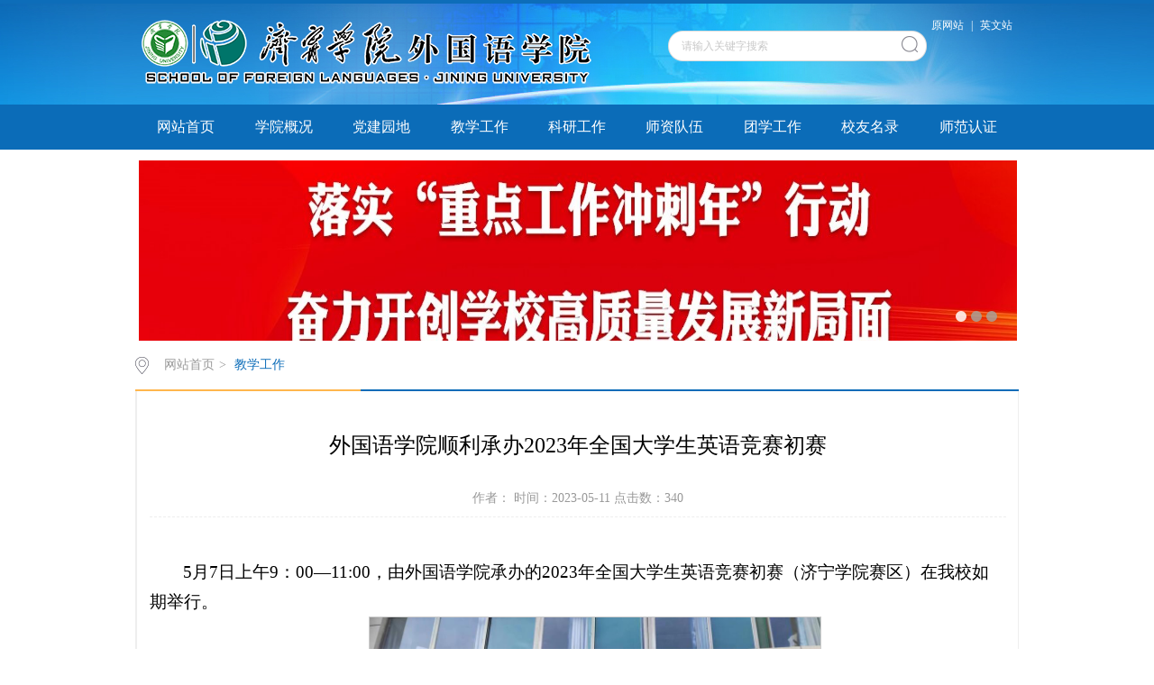

--- FILE ---
content_type: text/html
request_url: https://wgyx.jnxy.edu.cn/info/1185/3127.htm
body_size: 5410
content:
<!DOCTYPE html>
<html><head><title>  外国语学院顺利承办2023年全国大学生英语竞赛初赛-济宁学院外国语学院</title><META Name="keywords" Content="济宁学院外国语学院,教学快讯,外国语学院,外国语,外国,国语,学院,顺利,承办,2023,20,23,全国,国大,大学生,大学,学生,英语,竞赛,初赛" />
<META Name="description" Content="5月7日上午9：00—11:00，由外国语学院承办的2023年全国大学生英语竞赛初赛（济宁学院赛区）在我校如期举行。为保障此次竞赛的顺利进行，学校实验教学管理中心和外国语学院密切配合，圆满完成了赛前报名、考试组织与管理、阅卷评分、奖项推选等各项工作。全国大学生英语竞赛参赛对象面对全国所有在校大学生，旨在促进学生英语水平的全面提高，夯实和扩展学生英语基础知识和技能，全面提高广大学生英语综合运用能力。此次比赛我..." />



<meta http-equiv="X-UA-Compatible" content="IE=edge,chrome=1"> 

<meta charset="utf-8"><link rel="stylesheet" type="text/css" href="../../css/style.css"><link rel="stylesheet" type="text/css" href="../../css/publice.css"><script type="text/javascript" src="../../js/jquery.js"></script><script type="text/javascript" src="../../js/jquery.soChange.js"></script><script type="text/javascript">
$(function(){
    $(".mainmenu dl").hide();
    $("li.mainmenu").hover(function(){
        $(this).find("dl").stop(true,true);
        $(this).find("dl").slideDown();
    },function(){
        $(this).find("dl").stop(true,true);
        $(this).find("dl").slideUp();
    });
})
</script>

<!--Announced by Visual SiteBuilder 9-->
<link rel="stylesheet" type="text/css" href="../../_sitegray/_sitegray_d.css" />
<script language="javascript" src="../../_sitegray/_sitegray.js"></script>
<!-- CustomerNO:77656262657232307b78475d50555742000100024752 -->
<link rel="stylesheet" type="text/css" href="../../content.vsb.css" />
<script type="text/javascript" src="/system/resource/js/vsbscreen.min.js" id="_vsbscreen" devices="pc|pad"></script>
<script type="text/javascript" src="/system/resource/js/counter.js"></script>
<script type="text/javascript">_jsq_(1185,'/content.jsp',3127,1832936259)</script>
</head>
<body style="position: relative"><!--top s-->
<div class="topWrap clearfix">



<div style="width:100%;height:112px;background:url(../../img/top-bg.jpg) no-repeat center top">
<div class="topDiv">
<div class="logo">

<!-- 网站logo图片地址请在本组件"内容配置-网站logo"处填写 -->
<div class="logo">
<a href="../../index.htm" title="外国语学院新站"><img src="../../images/xinwangzhanjiningxueyuanwaiguoyuxueyuanbaibianfuben.png" width="511" height="112" border="0" alt="外国语学院新站" title="外国语学院新站"></a>
</div>
</div>
<div class="topR fr"><script language="javascript" src="/system/resource/js/dynclicks.js"></script><script language="javascript" src="/system/resource/js/openlink.js"></script><div class="topR_t fr" style="color:#fff;">
     <a href="https://wgyxold.jnxy.edu.cn/" onclick="_addDynClicks(&#34;wburl&#34;, 1832936259, 77985)" style="color:#fff;">原网站</a>
     |
     <a href="#" onclick="_addDynClicks(&#34;wburl&#34;, 1832936259, 77986)" style="color:#fff;">英文站</a>
     
</div>


<script type="text/javascript">
    function _nl_ys_check_2(){
        
        var keyword = document.getElementById('showkeycode1044637_2').value;
        if(keyword==null||keyword==""){
            alert("请输入关键字搜索");
            return false;
        }
        if(window.toFF==1)
        {
            document.getElementById("lucenenewssearchkey1044637").value = Simplized(keyword );
        }else
        {
            document.getElementById("lucenenewssearchkey1044637").value = keyword;            
        }
        var  base64 = new Base64();
        document.getElementById("lucenenewssearchkey1044637").value = base64.encode(document.getElementById("lucenenewssearchkey1044637").value);
        new VsbFormFunc().disableAutoEnable(document.getElementById("showkeycode1044637_2"));
        return true;
    } 
    function submitForm()
    {
        document.getElementById("au2a").submit();
    }
</script>
<script type="text/javascript">
				function test3()
				{
					var tempStr=document.getElementById('showkeycode1044637_2').value;
					if(tempStr=="请输入关键字搜索")
					{
						document.getElementById('showkeycode1044637_2').value="";
					}
				}
				function test4()
				{
					var tempStr=document.getElementById('showkeycode1044637_2').value;
					if(tempStr=="")
					{
						document.getElementById('showkeycode1044637_2').value="请输入关键字搜索";
					}
				}
			</script>
<div class="Search">
<form action="../../ssjg.jsp?wbtreeid=1185" method="post" id="au2a" name="au2a" onsubmit="return _nl_ys_check_2()">
 <input type="hidden" id="lucenenewssearchkey1044637" name="lucenenewssearchkey" value=""><input type="hidden" id="_lucenesearchtype1044637" name="_lucenesearchtype" value="1"><input type="hidden" id="searchScope1044637" name="searchScope" value="0">
 <input type="text" value="请输入关键字搜索" name="showkeycode" class="search_text" onfocus="test3()" onblur="test4()" id="showkeycode1044637_2" />
                <div class="fdj fr"> <input type="submit" class="button pngFix" value="" style="cursor: hand"></div>
</form>
</div><script language="javascript" src="/system/resource/js/base64.js"></script><script language="javascript" src="/system/resource/js/formfunc.js"></script>
</div></div>


</div>

</div><!--nav--><div class="navWrap  clearfix">
    <div class="nav">
    <ul style="display: flex;flex-wrap: nowrap;flex-direction: row;justify-content: space-around;">
            <li>
            <a class="link" href="../../index.htm">网站首页</a>
                        
        </li>
        <li class="mainmenu">
            <a class="link" href="../../xygk1/xyjj.htm">学院概况</a>
            <!--如果是导航字数很多，则加上 class="chang"，否则去掉即可-->
            <dl>
                    <dd><a href="../../xygk1/xyjj.htm">学院简介</a></dd>
                    <dd><a href="../../xygk1/zzjg.htm">组织机构</a></dd>
            </dl>
        </li>
        <li class="mainmenu">
            <a class="link" href="../../djyd.htm">党建园地</a>
            <!--如果是导航字数很多，则加上 class="chang"，否则去掉即可-->
            <dl>
                    <dd><a href="../../djyd/xxpx.htm">学习培训</a></dd>
                    <dd><a href="../../djyd/zzjs.htm">组织建设</a></dd>
                    <dd><a href="../../djyd/lxyzxxzt.htm">两学一做学习专题</a></dd>
            </dl>
        </li>
        <li class="mainmenu">
            <a class="link" href="../../jxgz.htm">教学工作</a>
            <!--如果是导航字数很多，则加上 class="chang"，否则去掉即可-->
            <dl>
                    <dd><a href="../../jxgz/jxkx.htm">教学快讯</a></dd>
                    <dd><a href="../../jxgz/rcpy.htm">人才培养</a></dd>
                    <dd><a href="../../jxgz/xkjs.htm">学科建设</a></dd>
                    <dd><a href="../../jxgz/zsjy.htm">招生就业</a></dd>
            </dl>
        </li>
        <li class="mainmenu">
            <a class="link" href="../../kygz.htm">科研工作</a>
            <!--如果是导航字数很多，则加上 class="chang"，否则去掉即可-->
            <dl>
                    <dd><a href="../../kygz/kydt.htm">科研动态</a></dd>
                    <dd><a href="../../kygz/kyxm.htm">科研项目</a></dd>
            </dl>
        </li>
        <li class="mainmenu">
            <a class="link" href="../../szdw.htm">师资队伍</a>
            <!--如果是导航字数很多，则加上 class="chang"，否则去掉即可-->
            <dl>
                    <dd><a href="../../szdw/szzl.htm">师资总览</a></dd>
                    <dd><a href="../../szdw/js_fjs.htm">教授&amp;副教授</a></dd>
                    <dd><a href="../../szdw/bs.htm">博士</a></dd>
            </dl>
        </li>
        <li class="mainmenu">
            <a class="link" href="../../txgz.htm">团学工作</a>
            <!--如果是导航字数很多，则加上 class="chang"，否则去掉即可-->
            <dl>
                    <dd><a href="../../txgz/xgxx.htm">学工信息</a></dd>
                    <dd><a href="../../txgz/tw.htm">团委</a></dd>
                    <dd><a href="../../txgz/xsh.htm">学生会</a></dd>
            </dl>
        </li>
        <li class="mainmenu">
            <a class="link" href="../../xyml.htm">校友名录</a>
        </li>
        <li class="mainmenu">
            <a class="link" href="../../sfrz/wzsy.htm">师范认证</a>
        </li>
     
    </ul>
</div>
</div>
<script type="text/javascript">

    $(".mainmenu dl").hide();

</script><!--banner-->    <div class="banner_three">
            <div class="eachBox">
                <div class="changeBox_a1" id="change_32">
                            <div class="changeDiv">
                        <h3></h3>
                        <img width="1000" height="335" src="../../images/zhongdian.jpg" />
                    </div>
    
                        <div class="changeDiv">
                        <h3></h3>
                        <img width="1000" height="335" src="../../images/2.jpg" />
                    </div>
    
                                 <div class="changeDiv">
                        <h3><a href="../../images/23/03/20/1e56dyrl1x/3.png" target="_blank" onclick="_addDynClicks(&#34;wbimage&#34;, 1832936259, 76095)"></a></h3>
                        <a target="_blank" href="../../images/23/03/20/1e56dyrl1x/3.png" title=""><img width="1000" height="335" src="../../images/3.png" /></a>
                    </div>
    
<ul class="ul_change_a2">
                        <li><span></span></li>
                        <li><span></span></li>
                        <li><span></span></li>
                    </ul>
                </div>
            </div>
        </div><!--main-->
<div class="mainWrap clearfix"><div class="main_tit">
        <div class="main_titT main_titTa">
            <img src="../../img/bri_icon1.png">

<a href="../../index.htm">网站首页</a>>
<a href="../../jxgz.htm" class="cur">教学工作</a>
        </div>
</div>
<div class="main_content">
<script language="javascript" src="../../_dwr/interface/NewsvoteDWR.js"></script><script language="javascript" src="../../_dwr/engine.js"></script><script language="javascript" src="/system/resource/js/news/newscontent.js"></script><LINK href="/system/resource/js/photoswipe/3.0.5.1/photoswipe.css" type="text/css" rel="stylesheet"><script language="javascript" src="/system/resource/js/photoswipe/3.0.5.1/klass.min.js"></script><link rel="stylesheet" Content-type="text/css" href="/system/resource/style/component/news/content/format4.css"><script language="javascript" src="/system/resource/js/ajax.js"></script><script>

$(function(){
 $(".MsoNormalTable").css("margin-left","");


});
</script>
<form name="_newscontent_fromname">
<div class="main_content">
<div class="main_contit">
            <h2 style="font-family:'微软雅黑'">外国语学院顺利承办2023年全国大学生英语竞赛初赛</h2>
            <p style="font-family:'微软雅黑'">作者：    时间：2023-05-11    点击数：<script>_showDynClicks("wbnews", 1832936259, 3127)</script></p>
        </div>
    <div class="main_conDiv" id="vsb_content_4"><div class="v_news_content">
<p class="vsbcontent_start">5月7日上午9：00—11:00，由外国语学院承办的2023年全国大学生英语竞赛初赛（济宁学院赛区）在我校如期举行。</p>
<p style="text-align: center"><img src="/__local/9/D5/3B/9FD48D8A01C7D74A940C772379A_08FCBEBB_19289.jpg" width="500" vsbhref="vurl" vurl="/_vsl/9D53B9FD48D8A01C7D74A940C772379A/08FCBEBB/19289" vheight="" vwidth="500" orisrc="/__local/8/EE/51/8F1C2DC06DC5416A1A3D32A55AE_192F2CF1_33C13.jpg" class="img_vsb_content"></p>
<p>为保障此次竞赛的顺利进行，学校实验教学管理中心和外国语学院密切配合，圆满完成了赛前报名、考试组织与管理、阅卷评分、奖项推选等各项工作。</p>
<p>全国大学生英语竞赛参赛对象面对全国所有在校大学生，旨在促进学生英语水平的全面提高，夯实和扩展学生英语基础知识和技能，全面提高广大学生英语综合运用能力。此次比赛我校共有528名学生报名，设置7个考场。竞赛组织完备，考场秩序良好。</p>
<p style="text-align: center"><img src="/__local/B/5B/2F/017A1CF859A19558B8B2F21FB9A_E4F7EFB1_16ECC.jpg" width="500" vsbhref="vurl" vurl="/_vsl/B5B2F017A1CF859A19558B8B2F21FB9A/E4F7EFB1/16ECC" vheight="" vwidth="500" orisrc="/__local/3/11/BA/E9025C9E8995CC6E6081CA1B501_E13B3543_2DF01.jpg" class="img_vsb_content"></p>
<p style="text-align: center"><img src="/__local/5/5B/2E/3C71E9AF05F43959D42A25D21E0_EE665227_16BA5.jpg" width="500" vsbhref="vurl" vurl="/_vsl/55B2E3C71E9AF05F43959D42A25D21E0/EE665227/16BA5" vheight="" vwidth="500" orisrc="/__local/2/B1/F8/6F486F124CD9AE697F7DF3E4982_B6CB48DF_2D438.jpg" class="img_vsb_content"></p>
<p class="vsbcontent_end">参照山东省竞赛组委会奖项设立标准，我校初赛将产生B类（英语专业）、C类（非英语专业本科）、D类（专科及艺体类本科）一、二、三等奖若干名，推荐学生代表济宁学院参加2023年全国大学生英语竞赛总决赛。</p>
<p class="vsbcontent_end">&nbsp; &nbsp; &nbsp; &nbsp; &nbsp; &nbsp; &nbsp; &nbsp; &nbsp; &nbsp; &nbsp; &nbsp; &nbsp; &nbsp; &nbsp;<span style="font-family: 宋体, SimSun;"><span style="font-size: 16px;">（撰稿:李广明</span> <span style="font-size: 16px;">摄影：李霄露</span> <span style="font-size: 16px;">审核：张颖）</span></span></p>
</div><div id="div_vote_id"></div></div>
    
    <div class="main_art">
      <ul>
                <li><lable>上一篇：</lable><a href="3130.htm">外国语学院成功举办2023年师范生从业技能大赛</a></li>
                <li><lable>下一篇：</lable><a href="3126.htm">外国语学院成功举办教师发展沙龙第七期活动</a></li>
            </ul>
  </div>
</div>
   
   
</form>


<script>
$("div>table,p>table").each(function(){
alert("table");
    if(!$(this).parent().is("vsbcontent-table-container")){
    $(this).wrap('<div class="vsbcontent-table-container-outer"><div class="vsbcontent-table-container"></div></div>');
    }
});
</script>
</div></div><!--link-->



<!--foot-->
<div class="footWrap clearfix"><div class="footDiv_one">
        <div class="foot_one">
            <p><p style="text-align: center;"><span>Copyright © 2022 </span>济宁学院外国语学院 版权所有<span> All Rights Reserved&nbsp; &nbsp; &nbsp;&nbsp;</span>备案号：<a href="https://beian.miit.gov.cn/" target="_blank">鲁ICP备12014410</a></p></p>
        </div>
    </div>





<script type="text/javascript">
$(function(){
    $(".select").each(function(){
        var s=$(this);
        var z=parseInt(s.css("z-index"));
        var dt=$(this).children("dt");
        var dd=$(this).children("dd");
        var _show=function(){dd.slideDown(200);dt.addClass("cur");s.css("z-index",z+1);};   //展开效果
        var _hide=function(){dd.slideUp(200);dt.removeClass("cur");s.css("z-index",z);};    //关闭效果
        dt.click(function(){dd.is(":hidden")?_show():_hide();});
        dd.find("a").click(function(){dt.html($(this).html());_hide();});     //选择效果（如需要传值，可自定义参数，在此处返回对应的“value”值 ）
        $("body").click(function(i){ !$(i.target).parents(".select").first().is(s) ? _hide():"";});
    })
});
</script><script type="text/javascript">
$(function () {
//切换对象为其他，这里为包含图片和标题的层
    $('#change_32 div.changeDiv').soChange({//对象指向层，层内包含图片及标题
        thumbObj:'#change_32 .ul_change_a2 span',
        thumbNowClass:'on'//自定义导航对象当前class为on
    });
});
</script><script type="text/javascript">
function setContentTab(name, curr, n) {
    for (i = 1; i <= n; i++) {
        var menu = document.getElementById(name + i);
        var cont = document.getElementById("con_" + name + "_" + i);
    if(menu != null)
    {
        menu.className = i == curr ? "up" : "";
    }
        if (i == curr) {
      if(cont != null)
        {
            cont.style.display = "block";
        }
        } else {
        if(cont != null)
    {
            cont.style.display = "none";
    }
        }
    }
}
</script><script type="text/javascript">
$(".pic ul li").hover(function(){
    $(this).stop(true).animate({width:"848px"},500).siblings().stop(true).animate({width:"50px"},500);
});
</script>

</div>
<script type="text/javascript">
$(function () {

//切换对象为其他，这里为包含图片和标题的层
    $('#change_32 div.changeDiv').soChange({//对象指向层，层内包含图片及标题
        thumbObj:'#change_32 .ul_change_a2 span',
        thumbNowClass:'on'//自定义导航对象当前class为on
    });

});
</script>

</body></html>
